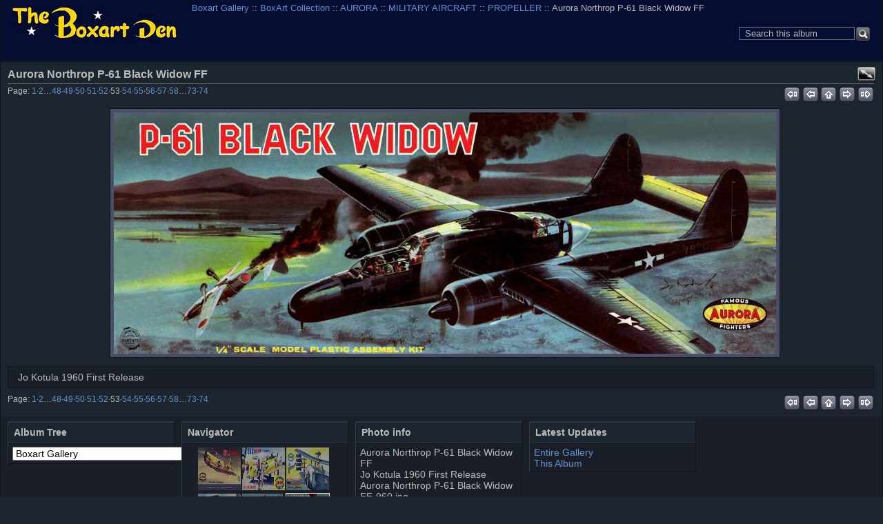

--- FILE ---
content_type: text/html; charset=UTF-8
request_url: https://boxartden.com/gallery/index.php/Boxart-Collection/AURORA/MILITARY-AIRCRAFT/PROPELLER/Aurora-Northrop-P-61-Black-Widow-FF-960
body_size: 6224
content:

<!DOCTYPE html >
<html  xml:lang="en" lang="en"  >
<!-- Grey Dragon Theme v.3.2.2 (slateblue : iphone) - Copyright (c) 2009-2012 Serguei Dosyukov - All Rights Reserved -->
<!-- photo -->
<head>
<meta http-equiv="X-UA-Compatible" content="IE=9"/>
<meta http-equiv="content-type" content="text/html; charset=UTF-8" />
<meta name=viewport content="width=device-width, initial-scale=0.8">  
<title>Aurora Northrop P-61 Black Widow FF</title>

<!-- Internet Explorer 9 Meta tags : Start -->
<meta name="application-name" content="Aurora Northrop P-61 Black Widow FF" />
<meta name="msapplication-tooltip" content="Start Aurora Northrop P-61 Black Widow FF" />
<meta name="msapplication-starturl" content="/gallery/index.php/" />                                                     
<meta name="msapplication-task" content="name=Gallery: Root Album; action-uri=/gallery/index.php/; icon-uri=favicon.ico" />
<!-- Internet Explorer 9 Meta tags : End -->
<link rel="shortcut icon" href="lib/images/favicon.ico" type="image/x-icon" />
<link rel="apple-touch-icon" href="lib/images/apple-touch-icon.png"/>
<script type="text/javascript">
  var MSG_CANCEL = "Cancel";
</script>











<!-- LOOKING FOR YOUR CSS? It's all been combined into the link(s) below -->
<link rel="stylesheet" type="text/css" href="/gallery/index.php/combined/css/9f61fc3fe8a15a797a4a708de9df5db6.css" media="screen,print,projection" />
<!-- LOOKING FOR YOUR JS? It's all been combined into the link(s) below -->
<script type="text/javascript" src="/gallery/index.php/combined/javascript/377628904cd77c8cd195487cc9f65aeb.js"></script>

</head>

<body  class="g-toolbar-large g-sidebar-bottom g-column-5 g-iphone">
                               
<div id="g-header">
<form action="/gallery/index.php/search" id="g-quick-search-form" class="g-short-form">
          <ul>
    <li>
              <label for="g-search">Search this album</label>
            <input type="hidden" name="album" value="1602" />
      <input type="text" name="q" id="g-search" class="text" />
    </li>
    <li>
      <input type="submit" value="Go" class="submit" />
    </li>
  </ul>
</form>
                                                                         
  <a id="g-logo" href="/gallery/index.php/" title="go back to the Gallery home">
    <img alt="Gallery logo: Your photos on your web site" src="/gallery/lib/images/logo.png" />
  </a>


<ul class="g-breadcrumbs g-top-left"><li  class="g-first"><a href="/gallery/index.php/">Boxart Gallery</a></li><li > :: <a href="/gallery/index.php/Boxart-Collection">BoxArt Collection</a></li><li > :: <a href="/gallery/index.php/Boxart-Collection/AURORA">AURORA</a></li><li > :: <a href="/gallery/index.php/Boxart-Collection/AURORA/MILITARY-AIRCRAFT">MILITARY AIRCRAFT</a></li><li > :: <a href="/gallery/index.php/Boxart-Collection/AURORA/MILITARY-AIRCRAFT/PROPELLER">PROPELLER</a></li><li class="g-active ">  :: Aurora Northrop P-61 Black Widow FF</li></ul></div>
<div id="g-main">
  <div id="g-main-in">
        <div id="g-view-menu" class="g-buttonset g-buttonset-shift">
      <ul  class="g-menu">
    <li>
  <a      class="g-menu-link g-fullsize-link"
     href="/gallery/var/albums/Boxart-Collection/AURORA/MILITARY%20AIRCRAFT/PROPELLER/Aurora%20Northrop%20P-61%20Black%20Widow%20FF-960.jpg?m=1660715179"
     title="View full size">
    View full size  </a>
</li>
  </ul>

    </div>

<div id="g-column-centerfull">  

<div id="g-item">
    <div id="g-info">
    <h1>Aurora Northrop P-61 Black Widow FF</h1>
  </div>
  

<ul class="g-paginator">
  <li class="g-pagination">Page: <span><a href="/gallery/index.php/Boxart-Collection/AURORA/MILITARY-AIRCRAFT/PROPELLER/Aurora-Albatross-C_III-1964-960" title="Page 1">1</a></span>&middot;<span><a href="/gallery/index.php/Boxart-Collection/AURORA/MILITARY-AIRCRAFT/PROPELLER/Aurora-Albatross-D-3-960" title="Page 2">2</a></span>&hellip;<span><a href="/gallery/index.php/Boxart-Collection/AURORA/MILITARY-AIRCRAFT/PROPELLER/Aurora-SNJ-Trainer" title="Page 48">48</a></span>&middot;<span><a href="/gallery/index.php/Boxart-Collection/AURORA/MILITARY-AIRCRAFT/PROPELLER/Aurora-SNJ-960" title="Page 49">49</a></span>&middot;<span><a href="/gallery/index.php/Boxart-Collection/AURORA/MILITARY-AIRCRAFT/PROPELLER/Aurora-Nieuport-11-1961-960" title="Page 50">50</a></span>&middot;<span><a href="/gallery/index.php/Boxart-Collection/AURORA/MILITARY-AIRCRAFT/PROPELLER/Aurora-Nieuport-11-1963-960" title="Page 51">51</a></span>&middot;<span><a href="/gallery/index.php/Boxart-Collection/AURORA/MILITARY-AIRCRAFT/PROPELLER/Aurora-Nieuport-28-960" title="Page 52">52</a></span>&middot;<span>53</span>&middot;<span><a href="/gallery/index.php/Boxart-Collection/AURORA/MILITARY-AIRCRAFT/PROPELLER/Aurora-Pfalz-D-3-Kit-No_-109-79-960" title="Page 54">54</a></span>&middot;<span><a href="/gallery/index.php/Boxart-Collection/AURORA/MILITARY-AIRCRAFT/PROPELLER/Aurora-Pfalz-D-3-1957-960" title="Page 55">55</a></span>&middot;<span><a href="/gallery/index.php/Boxart-Collection/AURORA/MILITARY-AIRCRAFT/PROPELLER/Aurora-RAF-SE-5-960" title="Page 56">56</a></span>&middot;<span><a href="/gallery/index.php/Boxart-Collection/AURORA/MILITARY-AIRCRAFT/PROPELLER/Aurora-RAF-SE-5-Scout-960" title="Page 57">57</a></span>&middot;<span><a href="/gallery/index.php/Boxart-Collection/AURORA/MILITARY-AIRCRAFT/PROPELLER/Aurora-RAF-SE-5-Scout-960-01" title="Page 58">58</a></span>&hellip;<span><a href="/gallery/index.php/Boxart-Collection/AURORA/MILITARY-AIRCRAFT/PROPELLER/Aurora-Playcraft-Spad-XIII" title="Page 73">73</a></span>&middot;<span><a href="/gallery/index.php/Boxart-Collection/AURORA/MILITARY-AIRCRAFT/PROPELLER/Aurora-Playcraft-D-3-Albatross" title="Page 74">74</a></span></li>   
  <li class="g-navigation">
      <a title="first" id="g-navi-first" href="/gallery/index.php/Boxart-Collection/AURORA/MILITARY-AIRCRAFT/PROPELLER/Aurora-Albatross-C_III-1964-960"><span class="ui-icon ui-icon-first">&nbsp;</span></a>
  
      <a title="previous" id="g-navi-prev" href="/gallery/index.php/Boxart-Collection/AURORA/MILITARY-AIRCRAFT/PROPELLER/Aurora-Nieuport-28-960"><span class="ui-icon ui-icon-prev">&nbsp;</span></a>
  
      <a title="up" id="g-navi-parent" href="/gallery/index.php/Boxart-Collection/AURORA/MILITARY-AIRCRAFT/PROPELLER?show=66019"><span class="ui-icon ui-icon-parent">&nbsp;</span></a>
  
      <a title="next" class="ui-right" id="g-navi-next" href="/gallery/index.php/Boxart-Collection/AURORA/MILITARY-AIRCRAFT/PROPELLER/Aurora-Pfalz-D-3-Kit-No_-109-79-960"><span class="ui-icon ui-icon-next">&nbsp;</span></a>
  
        <a title="last" class="ui-right" id="g-navi-last" href="/gallery/index.php/Boxart-Collection/AURORA/MILITARY-AIRCRAFT/PROPELLER/Aurora-Playcraft-D-3-Albatross"><span class="ui-icon ui-icon-last">&nbsp;</span></a>
    </li>
</ul>      <div id="g-photo">
            <div class="g-resize" style="margin-left: -480px; ">
                                                                                                                                                                                                                                                                                                                                                                                                                                                                                                                                                       <a style="display: static;" title="Aurora Northrop P-61 Black Widow FF" target=_blank;  href="/gallery/var/albums/Boxart-Collection/AURORA/MILITARY%20AIRCRAFT/PROPELLER/Aurora%20Northrop%20P-61%20Black%20Widow%20FF-960.jpg?m=1660715179">
           <img id="g-item-id-66019" class="g-resize" alt="Aurora Northrop P-61 Black Widow FF" src="/gallery/var/resizes/Boxart-Collection/AURORA/MILITARY%20AIRCRAFT/PROPELLER/Aurora%20Northrop%20P-61%20Black%20Widow%20FF-960.jpg?m=1660715180" width="960" height="350"/>           </a>
                                                                                                                                                                                                                                          </div>
      </div>
      <div id="g-info"><div class="g-description">Jo Kotula 1960 First Release</div></div>
    

<ul class="g-paginator">
  <li class="g-pagination">Page: <span><a href="/gallery/index.php/Boxart-Collection/AURORA/MILITARY-AIRCRAFT/PROPELLER/Aurora-Albatross-C_III-1964-960" title="Page 1">1</a></span>&middot;<span><a href="/gallery/index.php/Boxart-Collection/AURORA/MILITARY-AIRCRAFT/PROPELLER/Aurora-Albatross-D-3-960" title="Page 2">2</a></span>&hellip;<span><a href="/gallery/index.php/Boxart-Collection/AURORA/MILITARY-AIRCRAFT/PROPELLER/Aurora-SNJ-Trainer" title="Page 48">48</a></span>&middot;<span><a href="/gallery/index.php/Boxart-Collection/AURORA/MILITARY-AIRCRAFT/PROPELLER/Aurora-SNJ-960" title="Page 49">49</a></span>&middot;<span><a href="/gallery/index.php/Boxart-Collection/AURORA/MILITARY-AIRCRAFT/PROPELLER/Aurora-Nieuport-11-1961-960" title="Page 50">50</a></span>&middot;<span><a href="/gallery/index.php/Boxart-Collection/AURORA/MILITARY-AIRCRAFT/PROPELLER/Aurora-Nieuport-11-1963-960" title="Page 51">51</a></span>&middot;<span><a href="/gallery/index.php/Boxart-Collection/AURORA/MILITARY-AIRCRAFT/PROPELLER/Aurora-Nieuport-28-960" title="Page 52">52</a></span>&middot;<span>53</span>&middot;<span><a href="/gallery/index.php/Boxart-Collection/AURORA/MILITARY-AIRCRAFT/PROPELLER/Aurora-Pfalz-D-3-Kit-No_-109-79-960" title="Page 54">54</a></span>&middot;<span><a href="/gallery/index.php/Boxart-Collection/AURORA/MILITARY-AIRCRAFT/PROPELLER/Aurora-Pfalz-D-3-1957-960" title="Page 55">55</a></span>&middot;<span><a href="/gallery/index.php/Boxart-Collection/AURORA/MILITARY-AIRCRAFT/PROPELLER/Aurora-RAF-SE-5-960" title="Page 56">56</a></span>&middot;<span><a href="/gallery/index.php/Boxart-Collection/AURORA/MILITARY-AIRCRAFT/PROPELLER/Aurora-RAF-SE-5-Scout-960" title="Page 57">57</a></span>&middot;<span><a href="/gallery/index.php/Boxart-Collection/AURORA/MILITARY-AIRCRAFT/PROPELLER/Aurora-RAF-SE-5-Scout-960-01" title="Page 58">58</a></span>&hellip;<span><a href="/gallery/index.php/Boxart-Collection/AURORA/MILITARY-AIRCRAFT/PROPELLER/Aurora-Playcraft-Spad-XIII" title="Page 73">73</a></span>&middot;<span><a href="/gallery/index.php/Boxart-Collection/AURORA/MILITARY-AIRCRAFT/PROPELLER/Aurora-Playcraft-D-3-Albatross" title="Page 74">74</a></span></li>   
  <li class="g-navigation">
      <a title="first" id="g-navi-first" href="/gallery/index.php/Boxart-Collection/AURORA/MILITARY-AIRCRAFT/PROPELLER/Aurora-Albatross-C_III-1964-960"><span class="ui-icon ui-icon-first">&nbsp;</span></a>
  
      <a title="previous" id="g-navi-prev" href="/gallery/index.php/Boxart-Collection/AURORA/MILITARY-AIRCRAFT/PROPELLER/Aurora-Nieuport-28-960"><span class="ui-icon ui-icon-prev">&nbsp;</span></a>
  
      <a title="up" id="g-navi-parent" href="/gallery/index.php/Boxart-Collection/AURORA/MILITARY-AIRCRAFT/PROPELLER?show=66019"><span class="ui-icon ui-icon-parent">&nbsp;</span></a>
  
      <a title="next" class="ui-right" id="g-navi-next" href="/gallery/index.php/Boxart-Collection/AURORA/MILITARY-AIRCRAFT/PROPELLER/Aurora-Pfalz-D-3-Kit-No_-109-79-960"><span class="ui-icon ui-icon-next">&nbsp;</span></a>
  
        <a title="last" class="ui-right" id="g-navi-last" href="/gallery/index.php/Boxart-Collection/AURORA/MILITARY-AIRCRAFT/PROPELLER/Aurora-Playcraft-D-3-Albatross"><span class="ui-icon ui-icon-last">&nbsp;</span></a>
    </li>
</ul>  </div>
<script type="text/javascript">
$(document).ready(function() {
  if (document.images) {
    var image_preload_n = new Image();
    image_preload_n.src = "/gallery/var/resizes/Boxart-Collection/AURORA/MILITARY%20AIRCRAFT/PROPELLER/Aurora%20Pfalz%20D-3%20Kit%20No_%20109-79-960.jpg?m=1660715180";
    var image_preload_p = new Image();
    image_preload_p.src = "/gallery/var/resizes/Boxart-Collection/AURORA/MILITARY%20AIRCRAFT/PROPELLER/Aurora%20Nieuport%2028-960.jpg?m=1660715180";
  }
});
</script>
    </div> 
  </div>
</div>
<div id="g-column-bottom">
  <div class="g-toolbar"><h1>&nbsp;</h1></div>
<div id="g-albumtree" class="g-block">
    <h2>Album Tree</h2>
    <div class="g-block-content">
    <select onchange="window.location=this.value">
  <option value="/gallery/index.php/">Boxart Gallery</option>
  <option value="/gallery/index.php/Boxart-Collection">&nbsp;&nbsp;BoxArt Collection</option>
  <option value="/gallery/index.php/Boxart-Collection/ADAMS">&nbsp;&nbsp;&nbsp;&nbsp;ADAMS</option>
  <option value="/gallery/index.php/Boxart-Collection/Air-Lines">&nbsp;&nbsp;&nbsp;&nbsp;Air Lines</option>
  <option value="/gallery/index.php/Boxart-Collection/AIRFIX">&nbsp;&nbsp;&nbsp;&nbsp;AIRFIX</option>
  <option value="/gallery/index.php/Boxart-Collection/AIRFIX/AEROSPACE">&nbsp;&nbsp;&nbsp;&nbsp;&nbsp;&nbsp;AEROSPACE</option>
  <option value="/gallery/index.php/Boxart-Collection/AIRFIX/AEROSPACE/ROCKETS-AND-MISSILES">&nbsp;&nbsp;&nbsp;&nbsp;&nbsp;&nbsp;&nbsp;&nbsp;ROCKETS AND MISSILES</option>
  <option value="/gallery/index.php/Boxart-Collection/AIRFIX/AEROSPACE/SPACE-EXPLORATION">&nbsp;&nbsp;&nbsp;&nbsp;&nbsp;&nbsp;&nbsp;&nbsp;SPACE EXPLORATION</option>
  <option value="/gallery/index.php/Boxart-Collection/AIRFIX/CIVILIAN-AIRCRAFT">&nbsp;&nbsp;&nbsp;&nbsp;&nbsp;&nbsp;CIVILIAN AIRCRAFT</option>
  <option value="/gallery/index.php/Boxart-Collection/AIRFIX/CIVILIAN-AIRCRAFT/JET">&nbsp;&nbsp;&nbsp;&nbsp;&nbsp;&nbsp;&nbsp;&nbsp;JET</option>
  <option value="/gallery/index.php/Boxart-Collection/AIRFIX/CIVILIAN-AIRCRAFT/PROPELLER">&nbsp;&nbsp;&nbsp;&nbsp;&nbsp;&nbsp;&nbsp;&nbsp;PROPELLER</option>
  <option value="/gallery/index.php/Boxart-Collection/AIRFIX/CIVILIAN-SHIPS">&nbsp;&nbsp;&nbsp;&nbsp;&nbsp;&nbsp;CIVILIAN SHIPS</option>
  <option value="/gallery/index.php/Boxart-Collection/AIRFIX/CIVILIAN-VEHICLES">&nbsp;&nbsp;&nbsp;&nbsp;&nbsp;&nbsp;CIVILIAN VEHICLES</option>
  <option value="/gallery/index.php/Boxart-Collection/AIRFIX/FIGURES">&nbsp;&nbsp;&nbsp;&nbsp;&nbsp;&nbsp;FIGURES</option>
  <option value="/gallery/index.php/Boxart-Collection/AIRFIX/MILITARY-AIRCRAFT">&nbsp;&nbsp;&nbsp;&nbsp;&nbsp;&nbsp;MILITARY AIRCRAFT</option>
  <option value="/gallery/index.php/Boxart-Collection/AIRFIX/MILITARY-AIRCRAFT/JET">&nbsp;&nbsp;&nbsp;&nbsp;&nbsp;&nbsp;&nbsp;&nbsp;JET</option>
  <option value="/gallery/index.php/Boxart-Collection/AIRFIX/MILITARY-AIRCRAFT/PROPELLER">&nbsp;&nbsp;&nbsp;&nbsp;&nbsp;&nbsp;&nbsp;&nbsp;PROPELLER</option>
  <option value="/gallery/index.php/Boxart-Collection/AIRFIX/MILITARY-SHIPS">&nbsp;&nbsp;&nbsp;&nbsp;&nbsp;&nbsp;MILITARY SHIPS</option>
  <option value="/gallery/index.php/Boxart-Collection/AIRFIX/MILITARY-VEHICLES">&nbsp;&nbsp;&nbsp;&nbsp;&nbsp;&nbsp;MILITARY VEHICLES</option>
  <option value="/gallery/index.php/Boxart-Collection/AIRFIX/SCI-FI-AND-FANTASY">&nbsp;&nbsp;&nbsp;&nbsp;&nbsp;&nbsp;SCI-FI AND FANTASY</option>
  <option value="/gallery/index.php/Boxart-Collection/AIRFIX/Wraps">&nbsp;&nbsp;&nbsp;&nbsp;&nbsp;&nbsp;Wraps</option>
  <option value="/gallery/index.php/Boxart-Collection/AMT">&nbsp;&nbsp;&nbsp;&nbsp;AMT</option>
  <option value="/gallery/index.php/Boxart-Collection/AMT/AEROSPACE">&nbsp;&nbsp;&nbsp;&nbsp;&nbsp;&nbsp;AEROSPACE</option>
  <option value="/gallery/index.php/Boxart-Collection/AMT/AEROSPACE/SPACE-EXPLORATION">&nbsp;&nbsp;&nbsp;&nbsp;&nbsp;&nbsp;&nbsp;&nbsp;SPACE EXPLORATION</option>
  <option value="/gallery/index.php/Boxart-Collection/AMT/CIVILIAN-AIRCRAFT">&nbsp;&nbsp;&nbsp;&nbsp;&nbsp;&nbsp;CIVILIAN AIRCRAFT</option>
  <option value="/gallery/index.php/Boxart-Collection/AMT/CIVILIAN-AIRCRAFT/PROPELLER">&nbsp;&nbsp;&nbsp;&nbsp;&nbsp;&nbsp;&nbsp;&nbsp;PROPELLER</option>
  <option value="/gallery/index.php/Boxart-Collection/AMT/CIVILIAN-VEHICLES">&nbsp;&nbsp;&nbsp;&nbsp;&nbsp;&nbsp;CIVILIAN VEHICLES</option>
  <option value="/gallery/index.php/Boxart-Collection/AMT/MILITARY-AIRCRAFT">&nbsp;&nbsp;&nbsp;&nbsp;&nbsp;&nbsp;MILITARY AIRCRAFT</option>
  <option value="/gallery/index.php/Boxart-Collection/AMT/MILITARY-AIRCRAFT/JET">&nbsp;&nbsp;&nbsp;&nbsp;&nbsp;&nbsp;&nbsp;&nbsp;JET</option>
  <option value="/gallery/index.php/Boxart-Collection/AMT/MILITARY-AIRCRAFT/PROPELLER">&nbsp;&nbsp;&nbsp;&nbsp;&nbsp;&nbsp;&nbsp;&nbsp;PROPELLER</option>
  <option value="/gallery/index.php/Boxart-Collection/AMT/Military-Ships">&nbsp;&nbsp;&nbsp;&nbsp;&nbsp;&nbsp;Military Ships</option>
  <option value="/gallery/index.php/Boxart-Collection/AMT/SCI-FI-AND-FANTASY">&nbsp;&nbsp;&nbsp;&nbsp;&nbsp;&nbsp;SCI-FI AND FANTASY</option>
  <option value="/gallery/index.php/Boxart-Collection/AMT/Wraps">&nbsp;&nbsp;&nbsp;&nbsp;&nbsp;&nbsp;Wraps</option>
  <option value="/gallery/index.php/Boxart-Collection/ARII">&nbsp;&nbsp;&nbsp;&nbsp;ARII</option>
  <option value="/gallery/index.php/Boxart-Collection/Atlantis">&nbsp;&nbsp;&nbsp;&nbsp;Atlantis</option>
  <option value="/gallery/index.php/Boxart-Collection/AURORA">&nbsp;&nbsp;&nbsp;&nbsp;AURORA</option>
  <option value="/gallery/index.php/Boxart-Collection/AURORA/AEROSPACE">&nbsp;&nbsp;&nbsp;&nbsp;&nbsp;&nbsp;AEROSPACE</option>
  <option value="/gallery/index.php/Boxart-Collection/AURORA/AEROSPACE/CONCEPTUAL">&nbsp;&nbsp;&nbsp;&nbsp;&nbsp;&nbsp;&nbsp;&nbsp;CONCEPTUAL</option>
  <option value="/gallery/index.php/Boxart-Collection/AURORA/AEROSPACE/EXPERIMENTAL-AIRCRAFT">&nbsp;&nbsp;&nbsp;&nbsp;&nbsp;&nbsp;&nbsp;&nbsp;EXPERIMENTAL AIRCRAFT</option>
  <option value="/gallery/index.php/Boxart-Collection/AURORA/AEROSPACE/ROCKETS-AND-MISSILES">&nbsp;&nbsp;&nbsp;&nbsp;&nbsp;&nbsp;&nbsp;&nbsp;ROCKETS AND MISSILES</option>
  <option value="/gallery/index.php/Boxart-Collection/AURORA/AEROSPACE/SPACE-EXPLORATION">&nbsp;&nbsp;&nbsp;&nbsp;&nbsp;&nbsp;&nbsp;&nbsp;SPACE EXPLORATION</option>
  <option value="/gallery/index.php/Boxart-Collection/AURORA/CIVILIAN-AIRCRAFT">&nbsp;&nbsp;&nbsp;&nbsp;&nbsp;&nbsp;CIVILIAN AIRCRAFT</option>
  <option value="/gallery/index.php/Boxart-Collection/AURORA/CIVILIAN-AIRCRAFT/JET">&nbsp;&nbsp;&nbsp;&nbsp;&nbsp;&nbsp;&nbsp;&nbsp;JET</option>
  <option value="/gallery/index.php/Boxart-Collection/AURORA/CIVILIAN-AIRCRAFT/PROPELLER">&nbsp;&nbsp;&nbsp;&nbsp;&nbsp;&nbsp;&nbsp;&nbsp;PROPELLER</option>
  <option value="/gallery/index.php/Boxart-Collection/AURORA/CIVILIAN-SHIPS">&nbsp;&nbsp;&nbsp;&nbsp;&nbsp;&nbsp;CIVILIAN SHIPS</option>
  <option value="/gallery/index.php/Boxart-Collection/AURORA/CIVILIAN-VEHICLES">&nbsp;&nbsp;&nbsp;&nbsp;&nbsp;&nbsp;CIVILIAN VEHICLES</option>
  <option value="/gallery/index.php/Boxart-Collection/AURORA/FIGURES">&nbsp;&nbsp;&nbsp;&nbsp;&nbsp;&nbsp;FIGURES</option>
  <option value="/gallery/index.php/Boxart-Collection/AURORA/Gift-Sets">&nbsp;&nbsp;&nbsp;&nbsp;&nbsp;&nbsp;Gift Sets</option>
  <option value="/gallery/index.php/Boxart-Collection/AURORA/HO">&nbsp;&nbsp;&nbsp;&nbsp;&nbsp;&nbsp;HO Accessories</option>
  <option value="/gallery/index.php/Boxart-Collection/AURORA/MILITARY-AIRCRAFT">&nbsp;&nbsp;&nbsp;&nbsp;&nbsp;&nbsp;MILITARY AIRCRAFT</option>
  <option value="/gallery/index.php/Boxart-Collection/AURORA/MILITARY-AIRCRAFT/HELICOPTER">&nbsp;&nbsp;&nbsp;&nbsp;&nbsp;&nbsp;&nbsp;&nbsp;HELICOPTER</option>
  <option value="/gallery/index.php/Boxart-Collection/AURORA/MILITARY-AIRCRAFT/JET">&nbsp;&nbsp;&nbsp;&nbsp;&nbsp;&nbsp;&nbsp;&nbsp;JET</option>
  <option value="/gallery/index.php/Boxart-Collection/AURORA/MILITARY-AIRCRAFT/PROPELLER">&nbsp;&nbsp;&nbsp;&nbsp;&nbsp;&nbsp;&nbsp;&nbsp;PROPELLER</option>
  <option value="/gallery/index.php/Boxart-Collection/AURORA/MILITARY-SHIPS">&nbsp;&nbsp;&nbsp;&nbsp;&nbsp;&nbsp;MILITARY SHIPS</option>
  <option value="/gallery/index.php/Boxart-Collection/AURORA/MILITARY-VEHICLES">&nbsp;&nbsp;&nbsp;&nbsp;&nbsp;&nbsp;MILITARY VEHICLES</option>
  <option value="/gallery/index.php/Boxart-Collection/AURORA/SCI-FI-AND-FANTASY">&nbsp;&nbsp;&nbsp;&nbsp;&nbsp;&nbsp;SCI-FI AND FANTASY</option>
  <option value="/gallery/index.php/Boxart-Collection/AURORA/Wraps">&nbsp;&nbsp;&nbsp;&nbsp;&nbsp;&nbsp;Wraps</option>
  <option value="/gallery/index.php/Boxart-Collection/COMET">&nbsp;&nbsp;&nbsp;&nbsp;COMET</option>
  <option value="/gallery/index.php/Boxart-Collection/COMET/Civilian-Aircraft">&nbsp;&nbsp;&nbsp;&nbsp;&nbsp;&nbsp;Civilian Aircraft</option>
  <option value="/gallery/index.php/Boxart-Collection/COMET/Gift-Sets">&nbsp;&nbsp;&nbsp;&nbsp;&nbsp;&nbsp;Gift Sets</option>
  <option value="/gallery/index.php/Boxart-Collection/COMET/Military-Aircraft">&nbsp;&nbsp;&nbsp;&nbsp;&nbsp;&nbsp;Military Aircraft</option>
  <option value="/gallery/index.php/Boxart-Collection/COMET/Rockets-Missiles">&nbsp;&nbsp;&nbsp;&nbsp;&nbsp;&nbsp;Rockets &amp; Missiles</option>
  <option value="/gallery/index.php/Boxart-Collection/COMET/Wraps">&nbsp;&nbsp;&nbsp;&nbsp;&nbsp;&nbsp;Wraps</option>
  <option value="/gallery/index.php/Boxart-Collection/DUBENA">&nbsp;&nbsp;&nbsp;&nbsp;DUBENA</option>
  <option value="/gallery/index.php/Boxart-Collection/ENTEX">&nbsp;&nbsp;&nbsp;&nbsp;ENTEX</option>
  <option value="/gallery/index.php/Boxart-Collection/FALLER">&nbsp;&nbsp;&nbsp;&nbsp;FALLER</option>
  <option value="/gallery/index.php/Boxart-Collection/FROG">&nbsp;&nbsp;&nbsp;&nbsp;FROG</option>
  <option value="/gallery/index.php/Boxart-Collection/FROG/AEROSPACE">&nbsp;&nbsp;&nbsp;&nbsp;&nbsp;&nbsp;AEROSPACE</option>
  <option value="/gallery/index.php/Boxart-Collection/FROG/AEROSPACE/ROCKETS-AND-MISSILES">&nbsp;&nbsp;&nbsp;&nbsp;&nbsp;&nbsp;&nbsp;&nbsp;ROCKETS AND MISSILES</option>
  <option value="/gallery/index.php/Boxart-Collection/FROG/CIVILIAN-AIRCRAFT">&nbsp;&nbsp;&nbsp;&nbsp;&nbsp;&nbsp;CIVILIAN AIRCRAFT</option>
  <option value="/gallery/index.php/Boxart-Collection/FROG/CIVILIAN-AIRCRAFT/JET">&nbsp;&nbsp;&nbsp;&nbsp;&nbsp;&nbsp;&nbsp;&nbsp;JET</option>
  <option value="/gallery/index.php/Boxart-Collection/FROG/CIVILIAN-AIRCRAFT/PROPELLER">&nbsp;&nbsp;&nbsp;&nbsp;&nbsp;&nbsp;&nbsp;&nbsp;PROPELLER</option>
  <option value="/gallery/index.php/Boxart-Collection/FROG/CIVILIAN-SHIPS">&nbsp;&nbsp;&nbsp;&nbsp;&nbsp;&nbsp;CIVILIAN SHIPS</option>
  <option value="/gallery/index.php/Boxart-Collection/FROG/MILITARY-AIRCRAFT">&nbsp;&nbsp;&nbsp;&nbsp;&nbsp;&nbsp;MILITARY AIRCRAFT</option>
  <option value="/gallery/index.php/Boxart-Collection/FROG/MILITARY-AIRCRAFT/JET">&nbsp;&nbsp;&nbsp;&nbsp;&nbsp;&nbsp;&nbsp;&nbsp;JET</option>
  <option value="/gallery/index.php/Boxart-Collection/FROG/MILITARY-AIRCRAFT/PROPELLER">&nbsp;&nbsp;&nbsp;&nbsp;&nbsp;&nbsp;&nbsp;&nbsp;PROPELLER</option>
  <option value="/gallery/index.php/Boxart-Collection/FROG/MILITARY-SHIPS">&nbsp;&nbsp;&nbsp;&nbsp;&nbsp;&nbsp;MILITARY SHIPS</option>
  <option value="/gallery/index.php/Boxart-Collection/FROG/MILITARY-VEHICLES">&nbsp;&nbsp;&nbsp;&nbsp;&nbsp;&nbsp;MILITARY VEHICLES</option>
  <option value="/gallery/index.php/Boxart-Collection/GLENCOE">&nbsp;&nbsp;&nbsp;&nbsp;GLENCOE</option>
  <option value="/gallery/index.php/Boxart-Collection/GLENCOE/Wraps">&nbsp;&nbsp;&nbsp;&nbsp;&nbsp;&nbsp;Wraps</option>
  <option value="/gallery/index.php/Boxart-Collection/HASEGAWA">&nbsp;&nbsp;&nbsp;&nbsp;HASEGAWA</option>
  <option value="/gallery/index.php/Boxart-Collection/HASEGAWA/Wraps">&nbsp;&nbsp;&nbsp;&nbsp;&nbsp;&nbsp;Wraps</option>
  <option value="/gallery/index.php/Boxart-Collection/HAWK">&nbsp;&nbsp;&nbsp;&nbsp;HAWK</option>
  <option value="/gallery/index.php/Boxart-Collection/HAWK/AEROSPACE">&nbsp;&nbsp;&nbsp;&nbsp;&nbsp;&nbsp;AEROSPACE</option>
  <option value="/gallery/index.php/Boxart-Collection/HAWK/AEROSPACE/CONCEPTUAL">&nbsp;&nbsp;&nbsp;&nbsp;&nbsp;&nbsp;&nbsp;&nbsp;CONCEPTUAL</option>
  <option value="/gallery/index.php/Boxart-Collection/HAWK/AEROSPACE/ROCKETS-AND-MISSILES">&nbsp;&nbsp;&nbsp;&nbsp;&nbsp;&nbsp;&nbsp;&nbsp;ROCKETS AND MISSILES</option>
  <option value="/gallery/index.php/Boxart-Collection/HAWK/AEROSPACE/SPACE-EXPLORATION">&nbsp;&nbsp;&nbsp;&nbsp;&nbsp;&nbsp;&nbsp;&nbsp;SPACE EXPLORATION</option>
  <option value="/gallery/index.php/Boxart-Collection/HAWK/CIVILIAN-AIRCRAFT">&nbsp;&nbsp;&nbsp;&nbsp;&nbsp;&nbsp;CIVILIAN AIRCRAFT</option>
  <option value="/gallery/index.php/Boxart-Collection/HAWK/CIVILIAN-AIRCRAFT/JET">&nbsp;&nbsp;&nbsp;&nbsp;&nbsp;&nbsp;&nbsp;&nbsp;JET</option>
  <option value="/gallery/index.php/Boxart-Collection/HAWK/CIVILIAN-AIRCRAFT/PROPELLER">&nbsp;&nbsp;&nbsp;&nbsp;&nbsp;&nbsp;&nbsp;&nbsp;PROPELLER</option>
  <option value="/gallery/index.php/Boxart-Collection/HAWK/CIVILIAN-VEHICLES">&nbsp;&nbsp;&nbsp;&nbsp;&nbsp;&nbsp;CIVILIAN VEHICLES</option>
  <option value="/gallery/index.php/Boxart-Collection/HAWK/FIGURES">&nbsp;&nbsp;&nbsp;&nbsp;&nbsp;&nbsp;FIGURES</option>
  <option value="/gallery/index.php/Boxart-Collection/HAWK/MILITARY-AIRCRAFT">&nbsp;&nbsp;&nbsp;&nbsp;&nbsp;&nbsp;MILITARY AIRCRAFT</option>
  <option value="/gallery/index.php/Boxart-Collection/HAWK/MILITARY-AIRCRAFT/JET">&nbsp;&nbsp;&nbsp;&nbsp;&nbsp;&nbsp;&nbsp;&nbsp;JET</option>
  <option value="/gallery/index.php/Boxart-Collection/HAWK/MILITARY-AIRCRAFT/PROPELLER">&nbsp;&nbsp;&nbsp;&nbsp;&nbsp;&nbsp;&nbsp;&nbsp;PROPELLER</option>
  <option value="/gallery/index.php/Boxart-Collection/HAWK/MILITARY-VEHICLES">&nbsp;&nbsp;&nbsp;&nbsp;&nbsp;&nbsp;MILITARY VEHICLES</option>
  <option value="/gallery/index.php/Boxart-Collection/HAWK/SCI-FI-AND-FANTASY">&nbsp;&nbsp;&nbsp;&nbsp;&nbsp;&nbsp;SCI-FI AND FANTASY</option>
  <option value="/gallery/index.php/Boxart-Collection/HAWK/Wraps">&nbsp;&nbsp;&nbsp;&nbsp;&nbsp;&nbsp;Wraps</option>
  <option value="/gallery/index.php/Boxart-Collection/HELLER">&nbsp;&nbsp;&nbsp;&nbsp;HELLER</option>
  <option value="/gallery/index.php/Boxart-Collection/HELLER/AEROSPACE">&nbsp;&nbsp;&nbsp;&nbsp;&nbsp;&nbsp;AEROSPACE</option>
  <option value="/gallery/index.php/Boxart-Collection/HELLER/AEROSPACE/CONCEPTUAL">&nbsp;&nbsp;&nbsp;&nbsp;&nbsp;&nbsp;&nbsp;&nbsp;CONCEPTUAL</option>
  <option value="/gallery/index.php/Boxart-Collection/HELLER/AEROSPACE/ROCKETS-AND-MISSILES">&nbsp;&nbsp;&nbsp;&nbsp;&nbsp;&nbsp;&nbsp;&nbsp;ROCKETS AND MISSILES</option>
  <option value="/gallery/index.php/Boxart-Collection/HELLER/CIVILIAN-AIRCRAFT">&nbsp;&nbsp;&nbsp;&nbsp;&nbsp;&nbsp;CIVILIAN AIRCRAFT</option>
  <option value="/gallery/index.php/Boxart-Collection/HELLER/CIVILIAN-AIRCRAFT/JET">&nbsp;&nbsp;&nbsp;&nbsp;&nbsp;&nbsp;&nbsp;&nbsp;JET</option>
  <option value="/gallery/index.php/Boxart-Collection/HELLER/CIVILIAN-AIRCRAFT/PROPELLER">&nbsp;&nbsp;&nbsp;&nbsp;&nbsp;&nbsp;&nbsp;&nbsp;PROPELLER</option>
  <option value="/gallery/index.php/Boxart-Collection/HELLER/CIVILIAN-VEHICLES">&nbsp;&nbsp;&nbsp;&nbsp;&nbsp;&nbsp;CIVILIAN VEHICLES</option>
  <option value="/gallery/index.php/Boxart-Collection/HELLER/MILITARY-AIRCRAFT">&nbsp;&nbsp;&nbsp;&nbsp;&nbsp;&nbsp;MILITARY AIRCRAFT</option>
  <option value="/gallery/index.php/Boxart-Collection/HELLER/MILITARY-AIRCRAFT/JET">&nbsp;&nbsp;&nbsp;&nbsp;&nbsp;&nbsp;&nbsp;&nbsp;JET</option>
  <option value="/gallery/index.php/Boxart-Collection/HELLER/MILITARY-AIRCRAFT/PROPELLER">&nbsp;&nbsp;&nbsp;&nbsp;&nbsp;&nbsp;&nbsp;&nbsp;PROPELLER</option>
  <option value="/gallery/index.php/Boxart-Collection/HELLER/Military-Ships">&nbsp;&nbsp;&nbsp;&nbsp;&nbsp;&nbsp;Military Ships</option>
  <option value="/gallery/index.php/Boxart-Collection/HELLER/Wraps">&nbsp;&nbsp;&nbsp;&nbsp;&nbsp;&nbsp;Wraps</option>
  <option value="/gallery/index.php/Boxart-Collection/Hobby-Craft">&nbsp;&nbsp;&nbsp;&nbsp;Hobby Craft</option>
  <option value="/gallery/index.php/Boxart-Collection/HOBBYTIME">&nbsp;&nbsp;&nbsp;&nbsp;HOBBYTIME</option>
  <option value="/gallery/index.php/Boxart-Collection/IMC">&nbsp;&nbsp;&nbsp;&nbsp;IMC</option>
  <option value="/gallery/index.php/Boxart-Collection/IMC/Wraps">&nbsp;&nbsp;&nbsp;&nbsp;&nbsp;&nbsp;Wraps</option>
  <option value="/gallery/index.php/Boxart-Collection/Italeri">&nbsp;&nbsp;&nbsp;&nbsp;Italeri</option>
  <option value="/gallery/index.php/Boxart-Collection/ITC">&nbsp;&nbsp;&nbsp;&nbsp;ITC</option>
  <option value="/gallery/index.php/Boxart-Collection/ITC/AEROSPACE">&nbsp;&nbsp;&nbsp;&nbsp;&nbsp;&nbsp;AEROSPACE</option>
  <option value="/gallery/index.php/Boxart-Collection/ITC/AEROSPACE/EXPERIMENTAL-AIRCRAFT">&nbsp;&nbsp;&nbsp;&nbsp;&nbsp;&nbsp;&nbsp;&nbsp;EXPERIMENTAL AIRCRAFT</option>
  <option value="/gallery/index.php/Boxart-Collection/ITC/AEROSPACE/ROCKETS-AND-MISSILES">&nbsp;&nbsp;&nbsp;&nbsp;&nbsp;&nbsp;&nbsp;&nbsp;ROCKETS AND MISSILES</option>
  <option value="/gallery/index.php/Boxart-Collection/ITC/AEROSPACE/SPACE-EXPLORATION">&nbsp;&nbsp;&nbsp;&nbsp;&nbsp;&nbsp;&nbsp;&nbsp;SPACE EXPLORATION</option>
  <option value="/gallery/index.php/Boxart-Collection/ITC/CIVILIAN-AIRCRAFT">&nbsp;&nbsp;&nbsp;&nbsp;&nbsp;&nbsp;CIVILIAN AIRCRAFT</option>
  <option value="/gallery/index.php/Boxart-Collection/ITC/CIVILIAN-AIRCRAFT/PROPELLER">&nbsp;&nbsp;&nbsp;&nbsp;&nbsp;&nbsp;&nbsp;&nbsp;PROPELLER</option>
  <option value="/gallery/index.php/Boxart-Collection/ITC/CIVILIAN-SHIPS">&nbsp;&nbsp;&nbsp;&nbsp;&nbsp;&nbsp;CIVILIAN SHIPS</option>
  <option value="/gallery/index.php/Boxart-Collection/ITC/CIVILIAN-VEHICLES">&nbsp;&nbsp;&nbsp;&nbsp;&nbsp;&nbsp;CIVILIAN VEHICLES</option>
  <option value="/gallery/index.php/Boxart-Collection/ITC/FIGURES">&nbsp;&nbsp;&nbsp;&nbsp;&nbsp;&nbsp;FIGURES</option>
  <option value="/gallery/index.php/Boxart-Collection/ITC/MILITARY-AIRCRAFT">&nbsp;&nbsp;&nbsp;&nbsp;&nbsp;&nbsp;MILITARY AIRCRAFT</option>
  <option value="/gallery/index.php/Boxart-Collection/ITC/MILITARY-AIRCRAFT/JET">&nbsp;&nbsp;&nbsp;&nbsp;&nbsp;&nbsp;&nbsp;&nbsp;JET</option>
  <option value="/gallery/index.php/Boxart-Collection/ITC/MILITARY-AIRCRAFT/PROPELLER">&nbsp;&nbsp;&nbsp;&nbsp;&nbsp;&nbsp;&nbsp;&nbsp;PROPELLER</option>
  <option value="/gallery/index.php/Boxart-Collection/ITC/MILITARY-SHIPS">&nbsp;&nbsp;&nbsp;&nbsp;&nbsp;&nbsp;MILITARY SHIPS</option>
  <option value="/gallery/index.php/Boxart-Collection/ITC/MILITARY-VEHICLES">&nbsp;&nbsp;&nbsp;&nbsp;&nbsp;&nbsp;MILITARY VEHICLES</option>
  <option value="/gallery/index.php/Boxart-Collection/JoHan">&nbsp;&nbsp;&nbsp;&nbsp;Jo-Han</option>
  <option value="/gallery/index.php/Boxart-Collection/JoHan/Civilian-Vehicles">&nbsp;&nbsp;&nbsp;&nbsp;&nbsp;&nbsp;Civilian Vehicles</option>
  <option value="/gallery/index.php/Boxart-Collection/JoHan/Military-Aircraft">&nbsp;&nbsp;&nbsp;&nbsp;&nbsp;&nbsp;Military Aircraft</option>
  <option value="/gallery/index.php/Boxart-Collection/JoHan/Military-Aircraft/Jet">&nbsp;&nbsp;&nbsp;&nbsp;&nbsp;&nbsp;&nbsp;&nbsp;Jet</option>
  <option value="/gallery/index.php/Boxart-Collection/JoHan/Military-Aircraft/Propeller">&nbsp;&nbsp;&nbsp;&nbsp;&nbsp;&nbsp;&nbsp;&nbsp;Propeller</option>
  <option value="/gallery/index.php/Boxart-Collection/JoHan/Wraps">&nbsp;&nbsp;&nbsp;&nbsp;&nbsp;&nbsp;Wraps</option>
  <option value="/gallery/index.php/Boxart-Collection/KVZ">&nbsp;&nbsp;&nbsp;&nbsp;KVZ</option>
  <option value="/gallery/index.php/Boxart-Collection/LIFELIKE">&nbsp;&nbsp;&nbsp;&nbsp;LIFELIKE</option>
  <option value="/gallery/index.php/Boxart-Collection/LINCOLN">&nbsp;&nbsp;&nbsp;&nbsp;LINCOLN</option>
  <option value="/gallery/index.php/Boxart-Collection/LINDBERG">&nbsp;&nbsp;&nbsp;&nbsp;LINDBERG</option>
  <option value="/gallery/index.php/Boxart-Collection/LINDBERG/AEROSPACE">&nbsp;&nbsp;&nbsp;&nbsp;&nbsp;&nbsp;AEROSPACE</option>
  <option value="/gallery/index.php/Boxart-Collection/LINDBERG/AEROSPACE/CONCEPTUAL">&nbsp;&nbsp;&nbsp;&nbsp;&nbsp;&nbsp;&nbsp;&nbsp;CONCEPTUAL</option>
  <option value="/gallery/index.php/Boxart-Collection/LINDBERG/AEROSPACE/EXPERIMENTAL-AIRCRAFT">&nbsp;&nbsp;&nbsp;&nbsp;&nbsp;&nbsp;&nbsp;&nbsp;EXPERIMENTAL AIRCRAFT</option>
  <option value="/gallery/index.php/Boxart-Collection/LINDBERG/AEROSPACE/Rockets-and-Missiles">&nbsp;&nbsp;&nbsp;&nbsp;&nbsp;&nbsp;&nbsp;&nbsp;Rockets and Missiles</option>
  <option value="/gallery/index.php/Boxart-Collection/LINDBERG/CIVILIAN-AIRCRAFT">&nbsp;&nbsp;&nbsp;&nbsp;&nbsp;&nbsp;CIVILIAN AIRCRAFT</option>
  <option value="/gallery/index.php/Boxart-Collection/LINDBERG/CIVILIAN-AIRCRAFT/JET">&nbsp;&nbsp;&nbsp;&nbsp;&nbsp;&nbsp;&nbsp;&nbsp;JET</option>
  <option value="/gallery/index.php/Boxart-Collection/LINDBERG/CIVILIAN-AIRCRAFT/PROPELLER">&nbsp;&nbsp;&nbsp;&nbsp;&nbsp;&nbsp;&nbsp;&nbsp;PROPELLER</option>
  <option value="/gallery/index.php/Boxart-Collection/LINDBERG/CIVILIAN-SHIPS">&nbsp;&nbsp;&nbsp;&nbsp;&nbsp;&nbsp;CIVILIAN SHIPS</option>
  <option value="/gallery/index.php/Boxart-Collection/LINDBERG/CIVILIAN-VEHICLES">&nbsp;&nbsp;&nbsp;&nbsp;&nbsp;&nbsp;CIVILIAN VEHICLES</option>
  <option value="/gallery/index.php/Boxart-Collection/LINDBERG/MILITARY-AIRCRAFT">&nbsp;&nbsp;&nbsp;&nbsp;&nbsp;&nbsp;MILITARY AIRCRAFT</option>
  <option value="/gallery/index.php/Boxart-Collection/LINDBERG/MILITARY-AIRCRAFT/JET">&nbsp;&nbsp;&nbsp;&nbsp;&nbsp;&nbsp;&nbsp;&nbsp;JET</option>
  <option value="/gallery/index.php/Boxart-Collection/LINDBERG/MILITARY-AIRCRAFT/PROPELLER">&nbsp;&nbsp;&nbsp;&nbsp;&nbsp;&nbsp;&nbsp;&nbsp;PROPELLER</option>
  <option value="/gallery/index.php/Boxart-Collection/LINDBERG/MILITARY-SHIPS">&nbsp;&nbsp;&nbsp;&nbsp;&nbsp;&nbsp;MILITARY SHIPS</option>
  <option value="/gallery/index.php/Boxart-Collection/LINDBERG/MILITARY-VEHICLES">&nbsp;&nbsp;&nbsp;&nbsp;&nbsp;&nbsp;MILITARY VEHICLES</option>
  <option value="/gallery/index.php/Boxart-Collection/LINDBERG/SCI-FI-AND-FANTASY">&nbsp;&nbsp;&nbsp;&nbsp;&nbsp;&nbsp;SCI-FI AND FANTASY</option>
  <option value="/gallery/index.php/Boxart-Collection/LINDBERG/Science">&nbsp;&nbsp;&nbsp;&nbsp;&nbsp;&nbsp;Science</option>
  <option value="/gallery/index.php/Boxart-Collection/LINDBERG/Wraps">&nbsp;&nbsp;&nbsp;&nbsp;&nbsp;&nbsp;Wraps</option>
  <option value="/gallery/index.php/Boxart-Collection/LS">&nbsp;&nbsp;&nbsp;&nbsp;LS</option>
  <option value="/gallery/index.php/Boxart-Collection/LS/Firearms">&nbsp;&nbsp;&nbsp;&nbsp;&nbsp;&nbsp;Firearms</option>
  <option value="/gallery/index.php/Boxart-Collection/LS/Military-Aircraft">&nbsp;&nbsp;&nbsp;&nbsp;&nbsp;&nbsp;Military Aircraft</option>
  <option value="/gallery/index.php/Boxart-Collection/LS/Military-Aircraft/Jet">&nbsp;&nbsp;&nbsp;&nbsp;&nbsp;&nbsp;&nbsp;&nbsp;Jet</option>
  <option value="/gallery/index.php/Boxart-Collection/LS/Military-Aircraft/Propeller">&nbsp;&nbsp;&nbsp;&nbsp;&nbsp;&nbsp;&nbsp;&nbsp;Propeller</option>
  <option value="/gallery/index.php/Boxart-Collection/Matchbox">&nbsp;&nbsp;&nbsp;&nbsp;Matchbox</option>
  <option value="/gallery/index.php/Boxart-Collection/Matchbox/Civilian-Aircraft">&nbsp;&nbsp;&nbsp;&nbsp;&nbsp;&nbsp;Civilian Aircraft</option>
  <option value="/gallery/index.php/Boxart-Collection/Matchbox/Civilian-Vehicles">&nbsp;&nbsp;&nbsp;&nbsp;&nbsp;&nbsp;Civilian Vehicles</option>
  <option value="/gallery/index.php/Boxart-Collection/Matchbox/Military-Aircraft">&nbsp;&nbsp;&nbsp;&nbsp;&nbsp;&nbsp;Military Aircraft</option>
  <option value="/gallery/index.php/Boxart-Collection/Matchbox/Military-Aircraft/Helicopter">&nbsp;&nbsp;&nbsp;&nbsp;&nbsp;&nbsp;&nbsp;&nbsp;Helicopter</option>
  <option value="/gallery/index.php/Boxart-Collection/Matchbox/Military-Aircraft/Jet">&nbsp;&nbsp;&nbsp;&nbsp;&nbsp;&nbsp;&nbsp;&nbsp;Jet</option>
  <option value="/gallery/index.php/Boxart-Collection/Matchbox/Military-Aircraft/Propeller">&nbsp;&nbsp;&nbsp;&nbsp;&nbsp;&nbsp;&nbsp;&nbsp;Propeller</option>
  <option value="/gallery/index.php/Boxart-Collection/Matchbox/Military-Ships">&nbsp;&nbsp;&nbsp;&nbsp;&nbsp;&nbsp;Military Ships</option>
  <option value="/gallery/index.php/Boxart-Collection/Matchbox/Military-Vehicles">&nbsp;&nbsp;&nbsp;&nbsp;&nbsp;&nbsp;Military Vehicles</option>
  <option value="/gallery/index.php/Boxart-Collection/Matchbox/Wraps">&nbsp;&nbsp;&nbsp;&nbsp;&nbsp;&nbsp;Wraps</option>
  <option value="/gallery/index.php/Boxart-Collection/MONOGRAM">&nbsp;&nbsp;&nbsp;&nbsp;MONOGRAM</option>
  <option value="/gallery/index.php/Boxart-Collection/MONOGRAM/AEROSPACE">&nbsp;&nbsp;&nbsp;&nbsp;&nbsp;&nbsp;AEROSPACE</option>
  <option value="/gallery/index.php/Boxart-Collection/MONOGRAM/AEROSPACE/CONCEPTUAL">&nbsp;&nbsp;&nbsp;&nbsp;&nbsp;&nbsp;&nbsp;&nbsp;CONCEPTUAL</option>
  <option value="/gallery/index.php/Boxart-Collection/MONOGRAM/AEROSPACE/EXPERIMENTAL-AIRCRAFT">&nbsp;&nbsp;&nbsp;&nbsp;&nbsp;&nbsp;&nbsp;&nbsp;EXPERIMENTAL AIRCRAFT</option>
  <option value="/gallery/index.php/Boxart-Collection/MONOGRAM/AEROSPACE/ROCKETS-AND-MISSILES">&nbsp;&nbsp;&nbsp;&nbsp;&nbsp;&nbsp;&nbsp;&nbsp;ROCKETS AND MISSILES</option>
  <option value="/gallery/index.php/Boxart-Collection/MONOGRAM/AEROSPACE/SPACE-EXPLORATION">&nbsp;&nbsp;&nbsp;&nbsp;&nbsp;&nbsp;&nbsp;&nbsp;SPACE EXPLORATION</option>
  <option value="/gallery/index.php/Boxart-Collection/MONOGRAM/CIVILIAN-AIRCRAFT">&nbsp;&nbsp;&nbsp;&nbsp;&nbsp;&nbsp;CIVILIAN AIRCRAFT</option>
  <option value="/gallery/index.php/Boxart-Collection/MONOGRAM/CIVILIAN-AIRCRAFT/JET">&nbsp;&nbsp;&nbsp;&nbsp;&nbsp;&nbsp;&nbsp;&nbsp;JET</option>
  <option value="/gallery/index.php/Boxart-Collection/MONOGRAM/CIVILIAN-AIRCRAFT/PROPELLER">&nbsp;&nbsp;&nbsp;&nbsp;&nbsp;&nbsp;&nbsp;&nbsp;PROPELLER</option>
  <option value="/gallery/index.php/Boxart-Collection/MONOGRAM/Civilian-Ships">&nbsp;&nbsp;&nbsp;&nbsp;&nbsp;&nbsp;Civilian Ships</option>
  <option value="/gallery/index.php/Boxart-Collection/MONOGRAM/CIVILIAN-VEHICLES">&nbsp;&nbsp;&nbsp;&nbsp;&nbsp;&nbsp;CIVILIAN VEHICLES</option>
  <option value="/gallery/index.php/Boxart-Collection/MONOGRAM/FIGURES">&nbsp;&nbsp;&nbsp;&nbsp;&nbsp;&nbsp;FIGURES</option>
  <option value="/gallery/index.php/Boxart-Collection/MONOGRAM/Gift-Sets">&nbsp;&nbsp;&nbsp;&nbsp;&nbsp;&nbsp;Gift Sets</option>
  <option value="/gallery/index.php/Boxart-Collection/MONOGRAM/MILITARY-AIRCRAFT">&nbsp;&nbsp;&nbsp;&nbsp;&nbsp;&nbsp;MILITARY AIRCRAFT</option>
  <option value="/gallery/index.php/Boxart-Collection/MONOGRAM/MILITARY-AIRCRAFT/HELICOPTER">&nbsp;&nbsp;&nbsp;&nbsp;&nbsp;&nbsp;&nbsp;&nbsp;HELICOPTER</option>
  <option value="/gallery/index.php/Boxart-Collection/MONOGRAM/MILITARY-AIRCRAFT/JET">&nbsp;&nbsp;&nbsp;&nbsp;&nbsp;&nbsp;&nbsp;&nbsp;JET</option>
  <option value="/gallery/index.php/Boxart-Collection/MONOGRAM/MILITARY-AIRCRAFT/PROPELLER">&nbsp;&nbsp;&nbsp;&nbsp;&nbsp;&nbsp;&nbsp;&nbsp;PROPELLER</option>
  <option value="/gallery/index.php/Boxart-Collection/MONOGRAM/MILITARY-SHIPS">&nbsp;&nbsp;&nbsp;&nbsp;&nbsp;&nbsp;MILITARY SHIPS</option>
  <option value="/gallery/index.php/Boxart-Collection/MONOGRAM/MILITARY-VEHICLES">&nbsp;&nbsp;&nbsp;&nbsp;&nbsp;&nbsp;MILITARY VEHICLES</option>
  <option value="/gallery/index.php/Boxart-Collection/MONOGRAM/UNCLASSIFIED-and-MISCELLANEOUS">&nbsp;&nbsp;&nbsp;&nbsp;&nbsp;&nbsp;UNCLASSIFIED and MISCELLANEOUS</option>
  <option value="/gallery/index.php/Boxart-Collection/MONOGRAM/Wraps">&nbsp;&nbsp;&nbsp;&nbsp;&nbsp;&nbsp;Wraps</option>
  <option value="/gallery/index.php/Boxart-Collection/MPC">&nbsp;&nbsp;&nbsp;&nbsp;MPC</option>
  <option value="/gallery/index.php/Boxart-Collection/MPC/AEROSPACE">&nbsp;&nbsp;&nbsp;&nbsp;&nbsp;&nbsp;AEROSPACE</option>
  <option value="/gallery/index.php/Boxart-Collection/MPC/AEROSPACE/CONCEPTUAL">&nbsp;&nbsp;&nbsp;&nbsp;&nbsp;&nbsp;&nbsp;&nbsp;CONCEPTUAL</option>
  <option value="/gallery/index.php/Boxart-Collection/MPC/AEROSPACE/EXPERIMENTAL-AIRCRAFT">&nbsp;&nbsp;&nbsp;&nbsp;&nbsp;&nbsp;&nbsp;&nbsp;EXPERIMENTAL AIRCRAFT</option>
  <option value="/gallery/index.php/Boxart-Collection/MPC/AEROSPACE/ROCKETS-AND-MISSILES">&nbsp;&nbsp;&nbsp;&nbsp;&nbsp;&nbsp;&nbsp;&nbsp;ROCKETS AND MISSILES</option>
  <option value="/gallery/index.php/Boxart-Collection/MPC/AEROSPACE/SPACE-EXPLORATION">&nbsp;&nbsp;&nbsp;&nbsp;&nbsp;&nbsp;&nbsp;&nbsp;SPACE EXPLORATION</option>
  <option value="/gallery/index.php/Boxart-Collection/MPC/CIVILIAN-AIRCRAFT">&nbsp;&nbsp;&nbsp;&nbsp;&nbsp;&nbsp;CIVILIAN AIRCRAFT</option>
  <option value="/gallery/index.php/Boxart-Collection/MPC/CIVILIAN-AIRCRAFT/JET">&nbsp;&nbsp;&nbsp;&nbsp;&nbsp;&nbsp;&nbsp;&nbsp;JET</option>
  <option value="/gallery/index.php/Boxart-Collection/MPC/CIVILIAN-AIRCRAFT/PROPELLER">&nbsp;&nbsp;&nbsp;&nbsp;&nbsp;&nbsp;&nbsp;&nbsp;PROPELLER</option>
  <option value="/gallery/index.php/Boxart-Collection/MPC/CIVILIAN-VEHICLES">&nbsp;&nbsp;&nbsp;&nbsp;&nbsp;&nbsp;CIVILIAN VEHICLES</option>
  <option value="/gallery/index.php/Boxart-Collection/MPC/FIGURES">&nbsp;&nbsp;&nbsp;&nbsp;&nbsp;&nbsp;FIGURES</option>
  <option value="/gallery/index.php/Boxart-Collection/MPC/MILITARY-AIRCRAFT">&nbsp;&nbsp;&nbsp;&nbsp;&nbsp;&nbsp;MILITARY AIRCRAFT</option>
  <option value="/gallery/index.php/Boxart-Collection/MPC/MILITARY-AIRCRAFT/Helicopter">&nbsp;&nbsp;&nbsp;&nbsp;&nbsp;&nbsp;&nbsp;&nbsp;Helicopter</option>
  <option value="/gallery/index.php/Boxart-Collection/MPC/MILITARY-AIRCRAFT/JET">&nbsp;&nbsp;&nbsp;&nbsp;&nbsp;&nbsp;&nbsp;&nbsp;JET</option>
  <option value="/gallery/index.php/Boxart-Collection/MPC/MILITARY-AIRCRAFT/PROPELLER">&nbsp;&nbsp;&nbsp;&nbsp;&nbsp;&nbsp;&nbsp;&nbsp;PROPELLER</option>
  <option value="/gallery/index.php/Boxart-Collection/MPC/MILITARY-VEHICLES">&nbsp;&nbsp;&nbsp;&nbsp;&nbsp;&nbsp;MILITARY VEHICLES</option>
  <option value="/gallery/index.php/Boxart-Collection/MPC/SCI-FI-AND-FANTASY">&nbsp;&nbsp;&nbsp;&nbsp;&nbsp;&nbsp;SCI-FI AND FANTASY</option>
  <option value="/gallery/index.php/Boxart-Collection/MPC/Wraps">&nbsp;&nbsp;&nbsp;&nbsp;&nbsp;&nbsp;Wraps</option>
  <option value="/gallery/index.php/Boxart-Collection/NITTO">&nbsp;&nbsp;&nbsp;&nbsp;NITTO</option>
  <option value="/gallery/index.php/Boxart-Collection/NOVO">&nbsp;&nbsp;&nbsp;&nbsp;NOVO</option>
  <option value="/gallery/index.php/Boxart-Collection/OTHER-COMPANIES">&nbsp;&nbsp;&nbsp;&nbsp;OTHER COMPANIES</option>
  <option value="/gallery/index.php/Boxart-Collection/OTHER-COMPANIES/Wraps">&nbsp;&nbsp;&nbsp;&nbsp;&nbsp;&nbsp;Wraps</option>
  <option value="/gallery/index.php/Boxart-Collection/Palmer">&nbsp;&nbsp;&nbsp;&nbsp;Palmer Plastics</option>
  <option value="/gallery/index.php/Boxart-Collection/PLASTICART">&nbsp;&nbsp;&nbsp;&nbsp;PLASTICART</option>
  <option value="/gallery/index.php/Boxart-Collection/PLASTY">&nbsp;&nbsp;&nbsp;&nbsp;PLASTY</option>
  <option value="/gallery/index.php/Boxart-Collection/PYRO">&nbsp;&nbsp;&nbsp;&nbsp;PYRO</option>
  <option value="/gallery/index.php/Boxart-Collection/PYRO/Civilian-Aircraft">&nbsp;&nbsp;&nbsp;&nbsp;&nbsp;&nbsp;Civilian Aircraft</option>
  <option value="/gallery/index.php/Boxart-Collection/PYRO/CIVILIAN-SHIPS">&nbsp;&nbsp;&nbsp;&nbsp;&nbsp;&nbsp;CIVILIAN SHIPS</option>
  <option value="/gallery/index.php/Boxart-Collection/PYRO/CIVILIAN-VEHICLES">&nbsp;&nbsp;&nbsp;&nbsp;&nbsp;&nbsp;CIVILIAN VEHICLES</option>
  <option value="/gallery/index.php/Boxart-Collection/PYRO/FIGURES">&nbsp;&nbsp;&nbsp;&nbsp;&nbsp;&nbsp;FIGURES</option>
  <option value="/gallery/index.php/Boxart-Collection/PYRO/MILITARY-SHIPS">&nbsp;&nbsp;&nbsp;&nbsp;&nbsp;&nbsp;MILITARY SHIPS</option>
  <option value="/gallery/index.php/Boxart-Collection/PYRO/UNCLASSIFIED-and-MISCELLANEOUS">&nbsp;&nbsp;&nbsp;&nbsp;&nbsp;&nbsp;UNCLASSIFIED and MISCELLANEOUS</option>
  <option value="/gallery/index.php/Boxart-Collection/PYRO/Wraps">&nbsp;&nbsp;&nbsp;&nbsp;&nbsp;&nbsp;Wraps</option>
  <option value="/gallery/index.php/Boxart-Collection/RENWAL">&nbsp;&nbsp;&nbsp;&nbsp;RENWAL</option>
  <option value="/gallery/index.php/Boxart-Collection/RENWAL/AEROSPACE">&nbsp;&nbsp;&nbsp;&nbsp;&nbsp;&nbsp;AEROSPACE</option>
  <option value="/gallery/index.php/Boxart-Collection/RENWAL/AEROSPACE/CONCEPTUAL">&nbsp;&nbsp;&nbsp;&nbsp;&nbsp;&nbsp;&nbsp;&nbsp;CONCEPTUAL</option>
  <option value="/gallery/index.php/Boxart-Collection/RENWAL/AEROSPACE/EXPERIMENTAL-AIRCRAFT">&nbsp;&nbsp;&nbsp;&nbsp;&nbsp;&nbsp;&nbsp;&nbsp;EXPERIMENTAL AIRCRAFT</option>
  <option value="/gallery/index.php/Boxart-Collection/RENWAL/AEROSPACE/ROCKETS-AND-MISSILES">&nbsp;&nbsp;&nbsp;&nbsp;&nbsp;&nbsp;&nbsp;&nbsp;ROCKETS AND MISSILES</option>
  <option value="/gallery/index.php/Boxart-Collection/RENWAL/AEROSPACE/SPACE-EXPLORATION">&nbsp;&nbsp;&nbsp;&nbsp;&nbsp;&nbsp;&nbsp;&nbsp;SPACE EXPLORATION</option>
  <option value="/gallery/index.php/Boxart-Collection/RENWAL/CIVILIAN-AIRCRAFT">&nbsp;&nbsp;&nbsp;&nbsp;&nbsp;&nbsp;CIVILIAN AIRCRAFT</option>
  <option value="/gallery/index.php/Boxart-Collection/RENWAL/CIVILIAN-VEHICLES">&nbsp;&nbsp;&nbsp;&nbsp;&nbsp;&nbsp;CIVILIAN VEHICLES</option>
  <option value="/gallery/index.php/Boxart-Collection/RENWAL/FIGURES">&nbsp;&nbsp;&nbsp;&nbsp;&nbsp;&nbsp;FIGURES</option>
  <option value="/gallery/index.php/Boxart-Collection/RENWAL/MILITARY-AIRCRAFT">&nbsp;&nbsp;&nbsp;&nbsp;&nbsp;&nbsp;MILITARY AIRCRAFT</option>
  <option value="/gallery/index.php/Boxart-Collection/RENWAL/MILITARY-AIRCRAFT/PROPELLER">&nbsp;&nbsp;&nbsp;&nbsp;&nbsp;&nbsp;&nbsp;&nbsp;PROPELLER</option>
  <option value="/gallery/index.php/Boxart-Collection/RENWAL/MILITARY-SHIPS">&nbsp;&nbsp;&nbsp;&nbsp;&nbsp;&nbsp;MILITARY SHIPS</option>
  <option value="/gallery/index.php/Boxart-Collection/RENWAL/MILITARY-VEHICLES">&nbsp;&nbsp;&nbsp;&nbsp;&nbsp;&nbsp;MILITARY VEHICLES</option>
  <option value="/gallery/index.php/Boxart-Collection/RENWAL/UNCLASSIFIED-and-MISCELLANEOUS">&nbsp;&nbsp;&nbsp;&nbsp;&nbsp;&nbsp;UNCLASSIFIED and MISCELLANEOUS</option>
  <option value="/gallery/index.php/Boxart-Collection/RENWAL/Wraps">&nbsp;&nbsp;&nbsp;&nbsp;&nbsp;&nbsp;Wraps</option>
  <option value="/gallery/index.php/Boxart-Collection/REVELL">&nbsp;&nbsp;&nbsp;&nbsp;REVELL</option>
  <option value="/gallery/index.php/Boxart-Collection/REVELL/AEROSPACE">&nbsp;&nbsp;&nbsp;&nbsp;&nbsp;&nbsp;AEROSPACE</option>
  <option value="/gallery/index.php/Boxart-Collection/REVELL/AEROSPACE/CONCEPTUAL">&nbsp;&nbsp;&nbsp;&nbsp;&nbsp;&nbsp;&nbsp;&nbsp;CONCEPTUAL</option>
  <option value="/gallery/index.php/Boxart-Collection/REVELL/AEROSPACE/EXPERIMENTAL-AIRCRAFT">&nbsp;&nbsp;&nbsp;&nbsp;&nbsp;&nbsp;&nbsp;&nbsp;EXPERIMENTAL AIRCRAFT</option>
  <option value="/gallery/index.php/Boxart-Collection/REVELL/AEROSPACE/ROCKETS-AND-MISSILES">&nbsp;&nbsp;&nbsp;&nbsp;&nbsp;&nbsp;&nbsp;&nbsp;ROCKETS AND MISSILES</option>
  <option value="/gallery/index.php/Boxart-Collection/REVELL/AEROSPACE/SPACE-EXPLORATION">&nbsp;&nbsp;&nbsp;&nbsp;&nbsp;&nbsp;&nbsp;&nbsp;SPACE EXPLORATION</option>
  <option value="/gallery/index.php/Boxart-Collection/REVELL/CIVILIAN-AIRCRAFT">&nbsp;&nbsp;&nbsp;&nbsp;&nbsp;&nbsp;CIVILIAN AIRCRAFT</option>
  <option value="/gallery/index.php/Boxart-Collection/REVELL/CIVILIAN-AIRCRAFT/JET">&nbsp;&nbsp;&nbsp;&nbsp;&nbsp;&nbsp;&nbsp;&nbsp;JET</option>
  <option value="/gallery/index.php/Boxart-Collection/REVELL/CIVILIAN-AIRCRAFT/PROPELLER">&nbsp;&nbsp;&nbsp;&nbsp;&nbsp;&nbsp;&nbsp;&nbsp;PROPELLER</option>
  <option value="/gallery/index.php/Boxart-Collection/REVELL/CIVILIAN-SHIPS">&nbsp;&nbsp;&nbsp;&nbsp;&nbsp;&nbsp;CIVILIAN SHIPS</option>
  <option value="/gallery/index.php/Boxart-Collection/REVELL/CIVILIAN-VEHICLES">&nbsp;&nbsp;&nbsp;&nbsp;&nbsp;&nbsp;CIVILIAN VEHICLES</option>
  <option value="/gallery/index.php/Boxart-Collection/REVELL/FIGURES">&nbsp;&nbsp;&nbsp;&nbsp;&nbsp;&nbsp;FIGURES</option>
  <option value="/gallery/index.php/Boxart-Collection/REVELL/Gift-Sets">&nbsp;&nbsp;&nbsp;&nbsp;&nbsp;&nbsp;Gift Sets</option>
  <option value="/gallery/index.php/Boxart-Collection/REVELL/MILITARY-AIRCRAFT">&nbsp;&nbsp;&nbsp;&nbsp;&nbsp;&nbsp;MILITARY AIRCRAFT</option>
  <option value="/gallery/index.php/Boxart-Collection/REVELL/MILITARY-AIRCRAFT/Helicopter">&nbsp;&nbsp;&nbsp;&nbsp;&nbsp;&nbsp;&nbsp;&nbsp;HELICOPTER</option>
  <option value="/gallery/index.php/Boxart-Collection/REVELL/MILITARY-AIRCRAFT/JET">&nbsp;&nbsp;&nbsp;&nbsp;&nbsp;&nbsp;&nbsp;&nbsp;JET</option>
  <option value="/gallery/index.php/Boxart-Collection/REVELL/MILITARY-AIRCRAFT/PROPELLER">&nbsp;&nbsp;&nbsp;&nbsp;&nbsp;&nbsp;&nbsp;&nbsp;PROPELLER</option>
  <option value="/gallery/index.php/Boxart-Collection/REVELL/MILITARY-SHIPS">&nbsp;&nbsp;&nbsp;&nbsp;&nbsp;&nbsp;MILITARY SHIPS</option>
  <option value="/gallery/index.php/Boxart-Collection/REVELL/MILITARY-VEHICLES">&nbsp;&nbsp;&nbsp;&nbsp;&nbsp;&nbsp;MILITARY VEHICLES</option>
  <option value="/gallery/index.php/Boxart-Collection/REVELL/SCI-FI-AND-FANTASY">&nbsp;&nbsp;&nbsp;&nbsp;&nbsp;&nbsp;SCI-FI AND FANTASY</option>
  <option value="/gallery/index.php/Boxart-Collection/REVELL/UNCLASSIFIED-and-MISCELLANEOUS">&nbsp;&nbsp;&nbsp;&nbsp;&nbsp;&nbsp;UNCLASSIFIED and MISCELLANEOUS</option>
  <option value="/gallery/index.php/Boxart-Collection/REVELL/Wraps">&nbsp;&nbsp;&nbsp;&nbsp;&nbsp;&nbsp;Wraps</option>
  <option value="/gallery/index.php/Boxart-Collection/STROMBECKER">&nbsp;&nbsp;&nbsp;&nbsp;STROMBECKER</option>
  <option value="/gallery/index.php/Boxart-Collection/STROMBECKER/AEROSPACE">&nbsp;&nbsp;&nbsp;&nbsp;&nbsp;&nbsp;AEROSPACE</option>
  <option value="/gallery/index.php/Boxart-Collection/STROMBECKER/AEROSPACE/CONCEPTUAL">&nbsp;&nbsp;&nbsp;&nbsp;&nbsp;&nbsp;&nbsp;&nbsp;CONCEPTUAL</option>
  <option value="/gallery/index.php/Boxart-Collection/STROMBECKER/AEROSPACE/EXPERIMENTAL-AIRCRAFT">&nbsp;&nbsp;&nbsp;&nbsp;&nbsp;&nbsp;&nbsp;&nbsp;EXPERIMENTAL AIRCRAFT</option>
  <option value="/gallery/index.php/Boxart-Collection/STROMBECKER/CIVILIAN-AIRCRAFT">&nbsp;&nbsp;&nbsp;&nbsp;&nbsp;&nbsp;CIVILIAN AIRCRAFT</option>
  <option value="/gallery/index.php/Boxart-Collection/STROMBECKER/CIVILIAN-VEHICLES">&nbsp;&nbsp;&nbsp;&nbsp;&nbsp;&nbsp;CIVILIAN VEHICLES</option>
  <option value="/gallery/index.php/Boxart-Collection/STROMBECKER/MILITARY-AIRCRAFT">&nbsp;&nbsp;&nbsp;&nbsp;&nbsp;&nbsp;MILITARY AIRCRAFT</option>
  <option value="/gallery/index.php/Boxart-Collection/TAMIYA">&nbsp;&nbsp;&nbsp;&nbsp;TAMIYA</option>
  <option value="/gallery/index.php/Boxart-Collection/TAMIYA/CIVILIAN-AIRCRAFT">&nbsp;&nbsp;&nbsp;&nbsp;&nbsp;&nbsp;CIVILIAN AIRCRAFT</option>
  <option value="/gallery/index.php/Boxart-Collection/TAMIYA/CIVILIAN-AIRCRAFT/PROPELLER">&nbsp;&nbsp;&nbsp;&nbsp;&nbsp;&nbsp;&nbsp;&nbsp;PROPELLER</option>
  <option value="/gallery/index.php/Boxart-Collection/TAMIYA/CIVILIAN-VEHICLES">&nbsp;&nbsp;&nbsp;&nbsp;&nbsp;&nbsp;CIVILIAN VEHICLES</option>
  <option value="/gallery/index.php/Boxart-Collection/TAMIYA/MILITARY-AIRCRAFT">&nbsp;&nbsp;&nbsp;&nbsp;&nbsp;&nbsp;MILITARY AIRCRAFT</option>
  <option value="/gallery/index.php/Boxart-Collection/TAMIYA/MILITARY-AIRCRAFT/JET">&nbsp;&nbsp;&nbsp;&nbsp;&nbsp;&nbsp;&nbsp;&nbsp;JET</option>
  <option value="/gallery/index.php/Boxart-Collection/TAMIYA/MILITARY-AIRCRAFT/PROPELLER">&nbsp;&nbsp;&nbsp;&nbsp;&nbsp;&nbsp;&nbsp;&nbsp;PROPELLER</option>
  <option value="/gallery/index.php/Boxart-Collection/TAMIYA/MILITARY-SHIPS">&nbsp;&nbsp;&nbsp;&nbsp;&nbsp;&nbsp;MILITARY SHIPS</option>
  <option value="/gallery/index.php/Boxart-Collection/TAMIYA/MILITARY-VEHICLES">&nbsp;&nbsp;&nbsp;&nbsp;&nbsp;&nbsp;MILITARY VEHICLES</option>
  <option value="/gallery/index.php/Boxart-Collection/TAMIYA/Wraps">&nbsp;&nbsp;&nbsp;&nbsp;&nbsp;&nbsp;Wraps</option>
  <option value="/gallery/index.php/Boxart-Collection/TAMIYA/Spacecraft">&nbsp;&nbsp;&nbsp;&nbsp;&nbsp;&nbsp;Spacecraft</option>
  <option value="/gallery/index.php/Boxart-Collection/TRI-ANG">&nbsp;&nbsp;&nbsp;&nbsp;TRI-ANG</option>
  <option value="/gallery/index.php/Boxart-Collection/UPC">&nbsp;&nbsp;&nbsp;&nbsp;UPC</option>
  <option value="/gallery/index.php/Boxart-Collection/Williams-Brothers">&nbsp;&nbsp;&nbsp;&nbsp;Williams Brothers</option>
  <option value="/gallery/index.php/Boxart-Collection/Williams-Brothers/Wraps">&nbsp;&nbsp;&nbsp;&nbsp;&nbsp;&nbsp;Wraps</option>
  <option value="/gallery/index.php/BOXART-RESTORATION-BEFORE--AND-AFTER">&nbsp;&nbsp;BOXART RESTORATION BEFORE AND AFTER</option>
  <option value="/gallery/index.php/BOXART-THAT-NEVER-WAS">&nbsp;&nbsp;BOXART THAT NEVER WAS</option>
  <option value="/gallery/index.php/BROCHURES-POSTERS-AND-ADS">&nbsp;&nbsp;BROCHURES POSTERS AND ADS</option>
  <option value="/gallery/index.php/BROCHURES-POSTERS-AND-ADS/Airfix">&nbsp;&nbsp;&nbsp;&nbsp;Airfix</option>
  <option value="/gallery/index.php/BROCHURES-POSTERS-AND-ADS/FROG">&nbsp;&nbsp;&nbsp;&nbsp;FROG</option>
  <option value="/gallery/index.php/BROCHURES-POSTERS-AND-ADS/Monogram">&nbsp;&nbsp;&nbsp;&nbsp;Monogram</option>
  <option value="/gallery/index.php/BROCHURES-POSTERS-AND-ADS/Revell">&nbsp;&nbsp;&nbsp;&nbsp;Revell</option>
  <option value="/gallery/index.php/BROCHURES-POSTERS-AND-ADS/OTHER-COMPANIES">&nbsp;&nbsp;&nbsp;&nbsp;OTHER COMPANIES</option>
  <option value="/gallery/index.php/BROCHURES-POSTERS-AND-ADS/Real-Aircraft-Ads">&nbsp;&nbsp;&nbsp;&nbsp;Real Aircraft Ads</option>
  <option value="/gallery/index.php/BROCHURES-POSTERS-AND-ADS/Master-Modeler">&nbsp;&nbsp;&nbsp;&nbsp;Model Master</option>
  <option value="/gallery/index.php/BROCHURES-POSTERS-AND-ADS/Air-Lines">&nbsp;&nbsp;&nbsp;&nbsp;Air Lines</option>
  <option value="/gallery/index.php/Classic-Kits">&nbsp;&nbsp;Classic Kits</option>
  <option value="/gallery/index.php/MODEL-KIT-ARTICLES">&nbsp;&nbsp;MODEL KIT ARTICLES</option>
  <option value="/gallery/index.php/MODEL-KIT-ARTICLES/Mike-Machat-Articles">&nbsp;&nbsp;&nbsp;&nbsp;Mike Machat Articles</option>
  <option value="/gallery/index.php/MODEL-KIT-ARTICLES/Mike-Machat-Articles/Interview-With-Mike-Machat">&nbsp;&nbsp;&nbsp;&nbsp;&nbsp;&nbsp;Interview With Mike Machat</option>
  <option value="/gallery/index.php/MODEL-KIT-ARTICLES/Mike-Machat-Articles/Models-of-Yesteryear">&nbsp;&nbsp;&nbsp;&nbsp;&nbsp;&nbsp;Models of Yesteryear</option>
  <option value="/gallery/index.php/MODEL-KIT-ARTICLES/Model-ing-Behavior">&nbsp;&nbsp;&nbsp;&nbsp;Model(ing) Behavior</option>
  <option value="/gallery/index.php/Model-Kit-Artists">&nbsp;&nbsp;MODEL KIT ARTISTS</option>
  <option value="/gallery/index.php/Model-Kit-Artists/A-Scott-Eidson">&nbsp;&nbsp;&nbsp;&nbsp;A. Scott Eidson</option>
  <option value="/gallery/index.php/Model-Kit-Artists/A-Scott-Eidson/Aircraft">&nbsp;&nbsp;&nbsp;&nbsp;&nbsp;&nbsp;Aircraft</option>
  <option value="/gallery/index.php/Model-Kit-Artists/A-Scott-Eidson/Animals">&nbsp;&nbsp;&nbsp;&nbsp;&nbsp;&nbsp;Animals</option>
  <option value="/gallery/index.php/Model-Kit-Artists/A-Scott-Eidson/Armor">&nbsp;&nbsp;&nbsp;&nbsp;&nbsp;&nbsp;Armor</option>
  <option value="/gallery/index.php/Model-Kit-Artists/A-Scott-Eidson/Cars">&nbsp;&nbsp;&nbsp;&nbsp;&nbsp;&nbsp;Cars</option>
  <option value="/gallery/index.php/Model-Kit-Artists/A-Scott-Eidson/Mayflower-Cards">&nbsp;&nbsp;&nbsp;&nbsp;&nbsp;&nbsp;Mayflower Cards</option>
  <option value="/gallery/index.php/Model-Kit-Artists/A-Scott-Eidson/Missiles">&nbsp;&nbsp;&nbsp;&nbsp;&nbsp;&nbsp;Missiles</option>
  <option value="/gallery/index.php/Model-Kit-Artists/A-Scott-Eidson/Richfield-Oil">&nbsp;&nbsp;&nbsp;&nbsp;&nbsp;&nbsp;Richfield Oil</option>
  <option value="/gallery/index.php/Model-Kit-Artists/A-Scott-Eidson/Ships">&nbsp;&nbsp;&nbsp;&nbsp;&nbsp;&nbsp;Ships</option>
  <option value="/gallery/index.php/Model-Kit-Artists/A-Scott-Eidson/Trains">&nbsp;&nbsp;&nbsp;&nbsp;&nbsp;&nbsp;Trains</option>
  <option value="/gallery/index.php/Model-Kit-Artists/A-Scott-Eidson/Wagons">&nbsp;&nbsp;&nbsp;&nbsp;&nbsp;&nbsp;Wagons</option>
  <option value="/gallery/index.php/Model-Kit-Artists/Bill-Campbell">&nbsp;&nbsp;&nbsp;&nbsp;Bill Campbell</option>
  <option value="/gallery/index.php/Model-Kit-Artists/Bill-Campbell/Aircraft">&nbsp;&nbsp;&nbsp;&nbsp;&nbsp;&nbsp;Aircraft</option>
  <option value="/gallery/index.php/Model-Kit-Artists/Bill-Campbell/Cars">&nbsp;&nbsp;&nbsp;&nbsp;&nbsp;&nbsp;Cars</option>
  <option value="/gallery/index.php/Model-Kit-Artists/Bob-Paeth-Revell">&nbsp;&nbsp;&nbsp;&nbsp;Bob Paeth &amp; Revell&#039;s &#039;55 Chevy kit</option>
  <option value="/gallery/index.php/Model-Kit-Artists/Don-Feight">&nbsp;&nbsp;&nbsp;&nbsp;Don Feight</option>
  <option value="/gallery/index.php/Model-Kit-Artists/Ed-Marinelli">&nbsp;&nbsp;&nbsp;&nbsp;Ed Marinelli</option>
  <option value="/gallery/index.php/Model-Kit-Artists/Hank-Caruso">&nbsp;&nbsp;&nbsp;&nbsp;Hank Caruso</option>
  <option value="/gallery/index.php/Model-Kit-Artists/Hank-Caruso/Art">&nbsp;&nbsp;&nbsp;&nbsp;&nbsp;&nbsp;Art</option>
  <option value="/gallery/index.php/Model-Kit-Artists/Jack-Leynnwood">&nbsp;&nbsp;&nbsp;&nbsp;Jack Leynnwood</option>
  <option value="/gallery/index.php/Model-Kit-Artists/Jack-Leynnwood/Jack-Leynnwood-1959">&nbsp;&nbsp;&nbsp;&nbsp;&nbsp;&nbsp;Jack Leynnwood 1959</option>
  <option value="/gallery/index.php/Model-Kit-Artists/Jack-Leynnwood/Jack-Leynnwood-1965">&nbsp;&nbsp;&nbsp;&nbsp;&nbsp;&nbsp;Jack Leynnwood 1965</option>
  <option value="/gallery/index.php/Model-Kit-Artists/Jack-Leynnwood/Jack-Leynnwood-1983">&nbsp;&nbsp;&nbsp;&nbsp;&nbsp;&nbsp;Jack Leynnwood 1983</option>
  <option value="/gallery/index.php/Model-Kit-Artists/Jack-Leynnwood/Jack-Leynnwood-1995">&nbsp;&nbsp;&nbsp;&nbsp;&nbsp;&nbsp;Jack Leynnwood 1995</option>
  <option value="/gallery/index.php/Model-Kit-Artists/Jack-Leynnwood/Crowding-The-Box">&nbsp;&nbsp;&nbsp;&nbsp;&nbsp;&nbsp;Crowding The Box 2005</option>
  <option value="/gallery/index.php/Model-Kit-Artists/Jack-Leynnwood/Art">&nbsp;&nbsp;&nbsp;&nbsp;&nbsp;&nbsp;Art</option>
  <option value="/gallery/index.php/Model-Kit-Artists/Keith-Ferris">&nbsp;&nbsp;&nbsp;&nbsp;Keith Ferris</option>
  <option value="/gallery/index.php/Model-Kit-Artists/Michael-Boss">&nbsp;&nbsp;&nbsp;&nbsp;Michael Boss</option>
  <option value="/gallery/index.php/Model-Kit-Artists/Michael-Boss/Golden-Age">&nbsp;&nbsp;&nbsp;&nbsp;&nbsp;&nbsp;Golden Age</option>
  <option value="/gallery/index.php/Model-Kit-Artists/Michael-Boss/Los-Angeles">&nbsp;&nbsp;&nbsp;&nbsp;&nbsp;&nbsp;Los Angeles</option>
  <option value="/gallery/index.php/Model-Kit-Artists/Mike-Machat">&nbsp;&nbsp;&nbsp;&nbsp;Mike Machat</option>
  <option value="/gallery/index.php/Model-Kit-Artists/Roy-Cross">&nbsp;&nbsp;&nbsp;&nbsp;Roy Cross</option>
</select>
  </div>
</div>
<div id="g-thumbnav-block" class="g-block">
    <h2>Navigator</h2>
    <div class="g-block-content">
    
<div class="g-thumbnav">
  <ul><li><a href="/gallery/index.php/Boxart-Collection/AURORA/MILITARY-AIRCRAFT/PROPELLER/Aurora-SNJ-Trainer" title="Aurora NAA SNJ Trainer" target="_self"><img class="g-navthumb" src="/gallery/var/thumbs/Boxart-Collection/AURORA/MILITARY%20AIRCRAFT/PROPELLER/Aurora%20SNJ-Trainer.jpg?m=1660715179" alt="Aurora NAA SNJ Trainer" width="60" height="25"/></a></li><li><a href="/gallery/index.php/Boxart-Collection/AURORA/MILITARY-AIRCRAFT/PROPELLER/Aurora-SNJ-960" title="Aurora NAA SNJ Trainer" target="_self"><img class="g-navthumb" src="/gallery/var/thumbs/Boxart-Collection/AURORA/MILITARY%20AIRCRAFT/PROPELLER/Aurora%20SNJ-960.jpg?m=1660715179" alt="Aurora NAA SNJ Trainer" width="60" height="22"/></a></li><li><a href="/gallery/index.php/Boxart-Collection/AURORA/MILITARY-AIRCRAFT/PROPELLER/Aurora-Nieuport-11-1961-960" title="Aurora Nieuport 11" target="_self"><img class="g-navthumb" src="/gallery/var/thumbs/Boxart-Collection/AURORA/MILITARY%20AIRCRAFT/PROPELLER/Aurora%20Nieuport%2011%201961-960.jpg?m=1660715179" alt="Aurora Nieuport 11" width="60" height="23"/></a></li><li><a href="/gallery/index.php/Boxart-Collection/AURORA/MILITARY-AIRCRAFT/PROPELLER/Aurora-Nieuport-11-1963-960" title="Aurora Nieuport 11" target="_self"><img class="g-navthumb" src="/gallery/var/thumbs/Boxart-Collection/AURORA/MILITARY%20AIRCRAFT/PROPELLER/Aurora%20Nieuport%2011%201963-960.jpg?m=1660715179" alt="Aurora Nieuport 11" width="60" height="22"/></a></li><li><a href="/gallery/index.php/Boxart-Collection/AURORA/MILITARY-AIRCRAFT/PROPELLER/Aurora-Nieuport-28-960" title="Aurora Nieuport 28" target="_self"><img class="g-navthumb" src="/gallery/var/thumbs/Boxart-Collection/AURORA/MILITARY%20AIRCRAFT/PROPELLER/Aurora%20Nieuport%2028-960.jpg?m=1660715179" alt="Aurora Nieuport 28" width="60" height="23"/></a></li><li class="g-current"><a href="/gallery/index.php/Boxart-Collection/AURORA/MILITARY-AIRCRAFT/PROPELLER/Aurora-Northrop-P-61-Black-Widow-FF-960" title="Aurora Northrop P-61 Black Widow FF" target="_self"><img class="g-navthumb" src="/gallery/var/thumbs/Boxart-Collection/AURORA/MILITARY%20AIRCRAFT/PROPELLER/Aurora%20Northrop%20P-61%20Black%20Widow%20FF-960.jpg?m=1660715179" alt="Aurora Northrop P-61 Black Widow FF" width="60" height="21"/></a></li><li><a href="/gallery/index.php/Boxart-Collection/AURORA/MILITARY-AIRCRAFT/PROPELLER/Aurora-Pfalz-D-3-Kit-No_-109-79-960" title="Aurora Pfalz D-3" target="_self"><img class="g-navthumb" src="/gallery/var/thumbs/Boxart-Collection/AURORA/MILITARY%20AIRCRAFT/PROPELLER/Aurora%20Pfalz%20D-3%20Kit%20No_%20109-79-960.jpg?m=1660715179" alt="Aurora Pfalz D-3" width="60" height="22"/></a></li><li><a href="/gallery/index.php/Boxart-Collection/AURORA/MILITARY-AIRCRAFT/PROPELLER/Aurora-Pfalz-D-3-1957-960" title="Aurora Pfalz D-3 FF" target="_self"><img class="g-navthumb" src="/gallery/var/thumbs/Boxart-Collection/AURORA/MILITARY%20AIRCRAFT/PROPELLER/Aurora%20Pfalz%20D-3%201957%20960.jpg?m=1660715179" alt="Aurora Pfalz D-3 FF" width="60" height="22"/></a></li><li><a href="/gallery/index.php/Boxart-Collection/AURORA/MILITARY-AIRCRAFT/PROPELLER/Aurora-RAF-SE-5-960" title="Aurora RAF SE-5 Scout" target="_self"><img class="g-navthumb" src="/gallery/var/thumbs/Boxart-Collection/AURORA/MILITARY%20AIRCRAFT/PROPELLER/Aurora%20RAF%20SE-5-960.jpg?m=1660715179" alt="Aurora RAF SE-5 Scout" width="60" height="22"/></a></li><li><a href="/gallery/index.php/Boxart-Collection/AURORA/MILITARY-AIRCRAFT/PROPELLER/Aurora-RAF-SE-5-Scout-960" title="Aurora RAF SE-5 Scout" target="_self"><img class="g-navthumb" src="/gallery/var/thumbs/Boxart-Collection/AURORA/MILITARY%20AIRCRAFT/PROPELLER/Aurora%20RAF%20SE-5%20Scout-960.jpg?m=1660715179" alt="Aurora RAF SE-5 Scout" width="60" height="22"/></a></li><li><a href="/gallery/index.php/Boxart-Collection/AURORA/MILITARY-AIRCRAFT/PROPELLER/Aurora-RAF-SE-5-Scout-960-01" title="Aurora RAF SE-5 Scout" target="_self"><img class="g-navthumb" src="/gallery/var/thumbs/Boxart-Collection/AURORA/MILITARY%20AIRCRAFT/PROPELLER/Aurora%20RAF%20SE-5%20Scout-960-01.jpg?m=1719415876" alt="Aurora RAF SE-5 Scout" width="60" height="22"/></a></li><li><a href="/gallery/index.php/Boxart-Collection/AURORA/MILITARY-AIRCRAFT/PROPELLER/Aurora-Sopwith-Camel-NL-1956-960" title="Aurora Sopwith Camel" target="_self"><img class="g-navthumb" src="/gallery/var/thumbs/Boxart-Collection/AURORA/MILITARY%20AIRCRAFT/PROPELLER/Aurora%20Sopwith%20Camel%20NL%201956-960.jpg?m=1660715179" alt="Aurora Sopwith Camel" width="60" height="22"/></a></li></ul><div style="clear: both;"></div></div>  </div>
</div>
<div id="g-metadata" class="g-block">
    <h2>Photo info</h2>
    <div class="g-block-content">
    
<ul class="g-metadata">
    <li>
    <strong class="caption">Title:</strong> Aurora Northrop P-61 Black Widow FF  </li>
    <li>
    <strong class="caption">Description:</strong> Jo Kotula 1960 First Release  </li>
    <li>
    <strong class="caption">File name:</strong> Aurora Northrop P-61 Black Widow FF-960.jpg  </li>
    <li>
    <strong class="caption">Dimensions:</strong> 960 x 350 px  </li>
  </ul>
  </div>
</div>
<div id="g-latest-updates" class="g-block">
    <h2>Latest Updates</h2>
    <div class="g-block-content">
    <ul id="g-update-list">
  <li style="clear: both;">
    <a href="/gallery/index.php/latestupdates/updates">
      Entire Gallery    </a>
  </li>
  <li style="clear: both;">
    <a href="/gallery/index.php/latestupdates/albums/1602">
      This Album    </a>
  </li>
</ul>
  </div>
</div>
</div>
<div id="g-footer">
    <ul id="g-footer-rightside"><li></li></ul>
  <ul id='g-login-menu' class="g-inline ui-helper-clear-fix">
    <li>
  <a id='g-login-link'     class="g-dialog-link "
     href="/gallery/index.php/login/ajax"
     title="Login">
    Login  </a>
</li>
  </ul>

</div>


  	<!-- image_fit code -->
	<script type="text/javascript">
	  $(window).load(function() {
	  $('#g-photo').imagefit();
	  });
	</script>
	<!-- End image fit code --></body>
</html>
